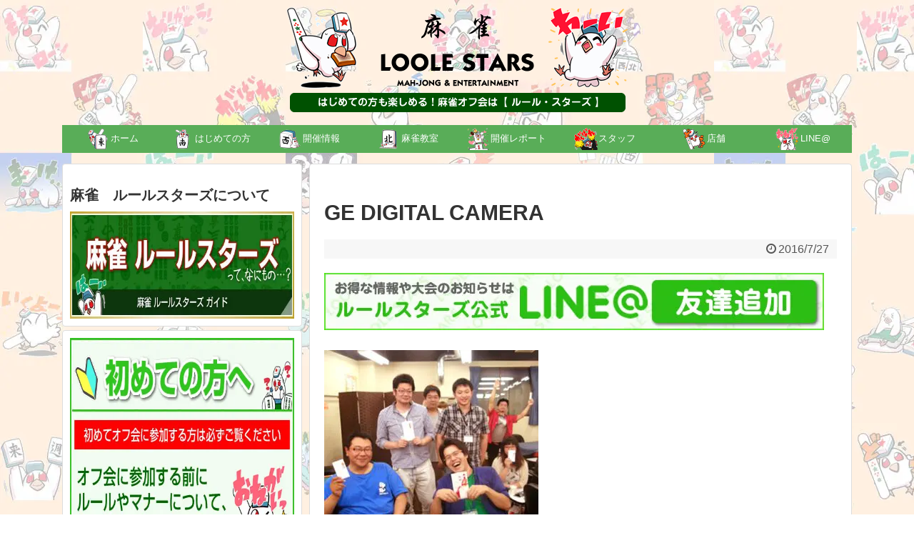

--- FILE ---
content_type: text/css
request_url: https://maajan.jp/wp-content/themes/simplicity2-child/font-mahjong.css
body_size: 1168
content:
/*!
 *  Font Awesome 4.4.0 by @davegandy - http://fontawesome.io - @fontawesome
 *  License - http://fontawesome.io/license (Font: SIL OFL 1.1, CSS: MIT License)
 */
/* FONT PATH
 * -------------------------- */
@font-face {
  font-family: 'FontMahjong';
  src: url('font/GL-MahjongTile.ttf') format('truetype'), url('font/GL-MahjongTile.otf') format('opentype');
  font-weight: normal;
  font-style: normal;
}
.mah {
  display: inline-block;
  font: normal normal normal 14px/1 FontMahjong;
  font-size: 1.5em;
  text-rendering: auto;
  -webkit-font-smoothing: antialiased;
  -moz-osx-font-smoothing: grayscale;
}
.mah-l {
  margin-left:5px;
}
.mah-r {
  margin-right:5px;
}
.mah-lg {
  font-size: 1.33333333em;
  line-height: 0.75em;
  vertical-align: -15%;
}
.mah-2x {
  font-size: 2em;
}
.mah-3x {
  font-size: 3em;
}
.mah-4x {
  font-size: 4em;
}
.mah-5x {
  font-size: 5em;
}
.mah-fw {
  width: 1.28571429em;
  text-align: center;
}
.mah-ul {
  padding-left: 0;
  margin-left: 2.14285714em;
  list-style-type: none;
}
.mah-ul > li {
  position: relative;
}
.mah-li {
  position: absolute;
  left: -2.14285714em;
  width: 2.14285714em;
  top: 0.14285714em;
  text-align: center;
}
.mah-li.mah-lg {
  left: -1.85714286em;
}
.mah-border {
  padding: .2em .25em .15em;
  border: solid 0.08em #eeeeee;
  border-radius: .1em;
}
.mah-pull-left {
  float: left;
}
.mah-pull-right {
  float: right;
}
.mah.mah-pull-left {
  margin-right: .3em;
}
.mah.mah-pull-right {
  margin-left: .3em;
}
/* Deprecated as of 4.4.0 */
.pull-right {
  float: right;
}
.pull-left {
  float: left;
}
.mah.pull-left {
  margin-right: .3em;
}
.mah.pull-right {
  margin-left: .3em;
}
.mah-spin {
  -webkit-animation: fa-spin 2s infinite linear;
  animation: fa-spin 2s infinite linear;
}
.mah-pulse {
  -webkit-animation: fa-spin 1s infinite steps(8);
  animation: fa-spin 1s infinite steps(8);
}
@-webkit-keyframes mah-spin {
  0% {
    -webkit-transform: rotate(0deg);
    transform: rotate(0deg);
  }
  100% {
    -webkit-transform: rotate(359deg);
    transform: rotate(359deg);
  }
}
@keyframes mah-spin {
  0% {
    -webkit-transform: rotate(0deg);
    transform: rotate(0deg);
  }
  100% {
    -webkit-transform: rotate(359deg);
    transform: rotate(359deg);
  }
}
.mah-rotate-90 {
  filter: progid:DXImageTransform.Microsoft.BasicImage(rotation=1);
  -webkit-transform: rotate(90deg);
  -ms-transform: rotate(90deg);
  transform: rotate(90deg);
}
.mah-rotate-180 {
  filter: progid:DXImageTransform.Microsoft.BasicImage(rotation=2);
  -webkit-transform: rotate(180deg);
  -ms-transform: rotate(180deg);
  transform: rotate(180deg);
}
.mah-rotate-270 {
  filter: progid:DXImageTransform.Microsoft.BasicImage(rotation=3);
  -webkit-transform: rotate(270deg);
  -ms-transform: rotate(270deg);
  transform: rotate(270deg);
}
.mah-flip-horizontal {
  filter: progid:DXImageTransform.Microsoft.BasicImage(rotation=0, mirror=1);
  -webkit-transform: scale(-1, 1);
  -ms-transform: scale(-1, 1);
  transform: scale(-1, 1);
}
.mah-flip-vertical {
  filter: progid:DXImageTransform.Microsoft.BasicImage(rotation=2, mirror=1);
  -webkit-transform: scale(1, -1);
  -ms-transform: scale(1, -1);
  transform: scale(1, -1);
}
:root .mah-rotate-90,
:root .mah-rotate-180,
:root .mah-rotate-270,
:root .mah-flip-horizontal,
:root .mah-flip-vertical {
  filter: none;
}
.mah-stack {
  position: relative;
  display: inline-block;
  width: 2em;
  height: 2em;
  line-height: 2em;
  vertical-align: middle;
}
.mah-stack-1x,
.mah-stack-2x {
  position: absolute;
  left: 0;
  width: 100%;
  text-align: center;
}
.mah-stack-1x {
  line-height: inherit;
}
.mah-stack-2x {
  font-size: 2em;
}
.mah-inverse {
  color: #ffffff;
}
/* mah-jong unicode */

.mah-1m:before {
  content: "q";
}
.mah-2m:before {
  content: "w";
}
.mah-3m:before {
  content: "e";
}
.mah-4m:before {
  content: "r";
}
.mah-5m:before {
  content: "t";
}
.mah-6m:before {
  content: "y";
}
.mah-7m:before {
  content: "u";
}
.mah-8m:before {
  content: "i";
}
.mah-9m:before {
  content: "o";
}

.mah-1s:before {
  content: "a";
}
.mah-2s:before {
  content: "s";
}
.mah-3s:before {
  content: "d";
}
.mah-4s:before {
  content: "f";
}
.mah-5s:before {
  content: "g";
}
.mah-6s:before {
  content: "h";
}
.mah-7s:before {
  content: "j";
}
.mah-8s:before {
  content: "k";
}
.mah-9s:before {
  content: "l";
}

.mah-1p:before {
  content: "z";
}
.mah-2p:before {
  content: "x";
}
.mah-3p:before {
  content: "c";
}
.mah-4p:before {
  content: "v";
}
.mah-5p:before {
  content: "b";
}
.mah-6p:before {
  content: "n";
}
.mah-7p:before {
  content: "m";
}
.mah-8p:before {
  content: ",";
}
.mah-9p:before {
  content: ".";
}

.mah-ton:before {
  content: "1";
}
.mah-nan:before {
  content: "2";
}
.mah-sha:before {
  content: "3";
}
.mah-pei:before {
  content: "4";
}
.mah-haku:before {
  content: "5";
}
.mah-hatsu:before {
  content: "6";
}
.mah-chun:before {
  content: "7";
}

.mah-back:before {
  content: "9";
}
.mah-joker:before {
  content: "/";
}

.mah-spring:before {
  content: "@";
}
.mah-summer:before {
  content: ";";
}
.mah-autumn:before {
  content: ":";
}
.mah-winter:before {
  content: "]";
}

.mah-plum:before {
  content: "-";
}
.mah-orchid:before {
  content: "^";
}
.mah-bamboo:before {
  content: "\\";
}
.mah-chrysanthemum:before {
  content: "[";
}


--- FILE ---
content_type: text/css
request_url: https://maajan.jp/wp-content/themes/simplicity2-child/ligature-symbols.css
body_size: 1979
content:
/*!
 * "Ligature Symbols" is lisenced under the SIL Open Font License 1.1 by http://kudakurage.com/ligature_symbols/
 */
 @font-face {
    font-family: 'LigatureSymbols';
    src: url('font/LigatureSymbols-2.09.eot');
    src: url('font/LigatureSymbols-2.09.eot?#iefix') format('embedded-opentype'),
         url('font/LigatureSymbols-2.09.woff') format('woff'),
         url('font/LigatureSymbols-2.09.ttf') format('truetype'),
         url('font/LigatureSymbols-2.09.svg#LigatureSymbols') format('svg');
    src: url('font/LigatureSymbols-2.09.ttf') format('truetype');
    font-weight: normal;
    font-style: normal;
}

[class^="ls-icon-"]:before, [class*=" ls-icon-"]:before {
  font-family: LigatureSymbols;
  font-weight: normal;
  font-style: normal;
  font-size:40px;
  display: inline-block;
  text-decoration: inherit;
}
a [class^="ls-icon-"], a [class*=" ls-icon-"] {
  display: inline-block;
  text-decoration: inherit;
}

.ls-icon-large:before {
  vertical-align: top;
  font-size: 1.3333333333333333em;
}
.ls-icon-xlarge:before {
  vertical-align: top;
  font-size: 1.875em;
}
.ls-icon-xxlarge:before {
  vertical-align: top;
  font-size: 2em;
}
.btn [class^="ls-icon-"], .btn [class*=" ls-icon-"] {

  line-height: .9em;
}
li [class^="ls-icon-"], li [class*=" ls-icon-"] {
  display: inline-block;
  width: 1.25em;
  text-align: center;
}
li .ls-icon-large[class^="ls-icon-"], li .ls-icon-large[class*=" ls-icon-"] {

  width: 1.875em;
}
li[class^="ls-icon-"], li[class*=" ls-icon-"] {
  margin-left: 0;
  list-style-type: none;
}
li[class^="ls-icon-"]:before, li[class*=" ls-icon-"]:before {
  text-indent: -2em;
  text-align: center;
}
li[class^="ls-icon-"].ls-icon-large:before, li[class*=" ls-icon-"].ls-icon-large:before {
  text-indent: -1.3333333333333333em;
}

.ls-icon-file:before { content: "\e048"; }
.ls-icon-print:before { content: "\e10a"; }
.ls-icon-delete:before { content: "\e12c"; }
.ls-icon-clear:before { content: "\e02f"; }
.ls-icon-save:before { content: "\e115"; }
.ls-icon-upload:before { content: "\e136"; }
.ls-icon-cloud:before { content: "\e031"; }
.ls-icon-folder:before { content: "\e04c"; }
.ls-icon-camera:before { content: "\e026"; }
.ls-icon-photo:before { content: "\e101"; }
.ls-icon-image:before { content: "\e074"; }
.ls-icon-barcode:before { content: "\e013"; }
.ls-icon-phone:before { content: "\e100"; }
.ls-icon-music:before { content: "\e094"; }
.ls-icon-video:before { content: "\e139"; }
.ls-icon-playmedia:before { content: "\e107"; }
.ls-icon-record:before { content: "\e10d"; }
.ls-icon-play:before { content: "\e106"; }
.ls-icon-pause:before { content: "\e09d"; }
.ls-icon-stop:before { content: "\e123"; }
.ls-icon-eject:before { content: "\e042"; }
.ls-icon-bell:before { content: "\e014"; }
.ls-icon-volumeup:before { content: "\e13d"; }
.ls-icon-volumedown:before { content: "\e13c"; }
.ls-icon-volume:before { content: "\e13b"; }
.ls-icon-off:before { content: "\e098"; }
.ls-icon-light:before { content: "\e14c"; }
.ls-icon-dark:before { content: "\e147"; }
.ls-icon-lock:before { content: "\e086"; }
.ls-icon-unlock:before { content: "\e134"; }
.ls-icon-flag:before { content: "\e04a"; }
.ls-icon-wifi:before { content: "\e140"; }
.ls-icon-time:before { content: "\e12b"; }
.ls-icon-map:before { content: "\e08b"; }
.ls-icon-geo:before { content: "\e056"; }
.ls-icon-location:before { content: "\e085"; }
.ls-icon-pin:before { content: "\e103"; }
.ls-icon-walking:before { content: "\e13e"; }
.ls-icon-bicycle:before { content: "\e015"; }
.ls-icon-car:before { content: "\e027"; }
.ls-icon-bus:before { content: "\e024"; }
.ls-icon-plane:before { content: "\e105"; }
.ls-icon-compass:before { content: "\e036"; }
.ls-icon-arrowup:before { content: "\e00e"; }
.ls-icon-arrowright:before { content: "\e00d"; }
.ls-icon-arrowdown:before { content: "\e00b"; }
.ls-icon-arrowleft:before { content: "\e00c"; }
.ls-icon-up:before { content: "\e135"; }
.ls-icon-right:before { content: "\e112"; }
.ls-icon-down:before { content: "\e03e"; }
.ls-icon-left:before { content: "\e080"; }
.ls-icon-back:before { content: "\e00f"; }
.ls-icon-next:before { content: "\e096"; }
.ls-icon-dropdown:before { content: "\e040"; }
.ls-icon-sort:before { content: "\e120"; }
.ls-icon-good:before { content: "\e059"; }
.ls-icon-bad:before { content: "\e011"; }
.ls-icon-full:before { content: "\e053"; }
.ls-icon-small:before { content: "\e11d"; }
.ls-icon-move:before { content: "\e093"; }
.ls-icon-undo:before { content: "\e133"; }
.ls-icon-forward:before { content: "\e04e"; }
.ls-icon-reply:before { content: "\e111"; }
.ls-icon-share:before { content: "\e118"; }
.ls-icon-login:before { content: "\e087"; }
.ls-icon-logout:before { content: "\e088"; }
.ls-icon-exchange:before { content: "\e045"; }
.ls-icon-shuffle:before { content: "\e11a"; }
.ls-icon-repeat:before { content: "\e110"; }
.ls-icon-refresh:before { content: "\e10e"; }
.ls-icon-sync:before { content: "\e125"; }
.ls-icon-external:before { content: "\e046"; }
.ls-icon-addstar:before { content: "\e000"; }
.ls-icon-star:before { content: "\e121"; }
.ls-icon-starempty:before { content: "\e122"; }
.ls-icon-heart:before { content: "\e06e"; }
.ls-icon-heartempty:before { content: "\e06f"; }
.ls-icon-view:before { content: "\e13a"; }
.ls-icon-comment:before { content: "\e034"; }
.ls-icon-comments:before { content: "\e035"; }
.ls-icon-plus:before { content: "\e108"; }
.ls-icon-minus:before { content: "\e08f"; }
.ls-icon-zoomin:before { content: "\e142"; }
.ls-icon-zoomout:before { content: "\e143"; }
.ls-icon-search:before { content: "\e116"; }
.ls-icon-menu:before { content: "\e08e"; }
.ls-icon-tilemenu:before { content: "\e12a"; }
.ls-icon-list:before { content: "\e084"; }
.ls-icon-tile:before { content: "\e129"; }
.ls-icon-table:before { content: "\e127"; }
.ls-icon-copy:before { content: "\e038"; }
.ls-icon-cut:before { content: "\e03b"; }
.ls-icon-backspace:before { content: "\e010"; }
.ls-icon-alignleft:before { content: "\e005"; }
.ls-icon-aligncenter:before { content: "\e004"; }
.ls-icon-alignright:before { content: "\e006"; }
.ls-icon-alignadjust:before { content: "\e003"; }
.ls-icon-italic:before { content: "\e079"; }
.ls-icon-bold:before { content: "\e01f"; }
.ls-icon-underline:before { content: "\e132"; }
.ls-icon-strike:before { content: "\e159"; }
.ls-icon-emphasis:before { content: "\e152"; }
.ls-icon-code:before { content: "\e032"; }
.ls-icon-link:before { content: "\e082"; }
.ls-icon-quote:before { content: "\e10b"; }
.ls-icon-graph:before { content: "\e05b"; }
.ls-icon-magic:before { content: "\e089"; }
.ls-icon-brush:before { content: "\e022"; }
.ls-icon-color:before { content: "\e033"; }
.ls-icon-contrast:before { content: "\e001"; }
.ls-icon-ink:before { content: "\e14a"; }
.ls-icon-gradation:before { content: "\e149"; }
.ls-icon-sepia:before { content: "\e14e"; }
.ls-icon-invert:before { content: "\e14b"; }
.ls-icon-paint:before { content: "\e09b"; }
.ls-icon-paramater:before { content: "\e09c"; }
.ls-icon-crop:before { content: "\e039"; }
.ls-icon-check:before { content: "\e029"; }
.ls-icon-checkbox:before { content: "\e02a"; }
.ls-icon-checkboxempty:before { content: "\e02b"; }
.ls-icon-pc:before { content: "\e09e"; }
.ls-icon-keyboard:before { content: "\e07d"; }
.ls-icon-mobile:before { content: "\e078"; }
.ls-icon-horizontal:before { content: "\e071"; }
.ls-icon-vertical:before { content: "\e138"; }
.ls-icon-web:before { content: "\e13f"; }
.ls-icon-mail:before { content: "\e08a"; }
.ls-icon-shopping:before { content: "\e119"; }
.ls-icon-dashboard:before { content: "\e03c"; }
.ls-icon-key:before { content: "\e07c"; }
.ls-icon-sns:before { content: "\e11f"; }
.ls-icon-calender:before { content: "\e15e"; }
.ls-icon-dailycalender:before { content: "\e025"; }
.ls-icon-ban:before { content: "\e012"; }
.ls-icon-remove:before { content: "\e10f"; }
.ls-icon-pen:before { content: "\e09f"; }
.ls-icon-eraser:before { content: "\e148"; }
.ls-icon-edit:before { content: "\e041"; }
.ls-icon-tabs:before { content: "\e095"; }
.ls-icon-tag:before { content: "\e128"; }
.ls-icon-setup:before { content: "\e117"; }
.ls-icon-setting:before { content: "\e055"; }
.ls-icon-etc:before { content: "\e043"; }
.ls-icon-clip:before { content: "\e030"; }
.ls-icon-bookmark:before { content: "\e021"; }
.ls-icon-book:before { content: "\e020"; }
.ls-icon-album:before { content: "\e002"; }
.ls-icon-user:before { content: "\e137"; }
.ls-icon-friend:before { content: "\e051"; }
.ls-icon-group:before { content: "\e05c"; }
.ls-icon-frustrate:before { content: "\e052"; }
.ls-icon-laugh:before { content: "\e07f"; }
.ls-icon-wink:before { content: "\e081"; }
.ls-icon-smile:before { content: "\e11e"; }
.ls-icon-surprise:before { content: "\e124"; }
.ls-icon-trouble:before { content: "\e12d"; }
.ls-icon-game:before { content: "\e054"; }
.ls-icon-globe:before { content: "\e058"; }
.ls-icon-home:before { content: "\e072"; }
.ls-icon-building:before { content: "\e023"; }
.ls-icon-rss:before { content: "\e113"; }
.ls-icon-app:before { content: "\e009"; }
.ls-icon-memo:before { content: "\e08d"; }
.ls-icon-meal:before { content: "\e08c"; }
.ls-icon-coffee:before { content: "\e146"; }
.ls-icon-present:before { content: "\e109"; }
.ls-icon-twinkle:before { content: "\e073"; }
.ls-icon-crown:before { content: "\e03a"; }
.ls-icon-category:before { content: "\e028"; }
.ls-icon-circle:before { content: "\e02e"; }
.ls-icon-info:before { content: "\e075"; }
.ls-icon-help:before { content: "\e070"; }
.ls-icon-refreshbutton:before { content: "\e14d"; }
.ls-icon-notify:before { content: "\e097"; }
.ls-icon-apple:before { content: "\e00a"; }
.ls-icon-android:before { content: "\e008"; }
.ls-icon-windows:before { content: "\e151"; }
.ls-icon-amazon:before { content: "\e007"; }
.ls-icon-facebook:before { content: "\e047"; }
.ls-icon-twitter:before { content: "\e12f"; }
.ls-icon-google:before { content: "\e05a"; }
.ls-icon-hatena:before { content: "\e05d"; }
.ls-icon-linkedin:before { content: "\e083"; }
.ls-icon-mixi:before { content: "\e090"; }
.ls-icon-line:before { content: "\e157"; }
.ls-icon-mobage:before { content: "\e158"; }
.ls-icon-gree:before { content: "\e153"; }
.ls-icon-skype:before { content: "\e11b"; }
.ls-icon-foursquare:before { content: "\e04d"; }
.ls-icon-pinterest:before { content: "\e104"; }
.ls-icon-flickr:before { content: "\e04b"; }
.ls-icon-tumblr:before { content: "\e12e"; }
.ls-icon-evernote:before { content: "\e044"; }
.ls-icon-github:before { content: "\e057"; }
.ls-icon-yapcasialogomark:before { content: "\e15c"; }
.ls-icon-dribbble:before { content: "\e03f"; }
.ls-icon-cookpad:before { content: "\e037"; }
.ls-icon-instapaper:before { content: "\e076"; }
.ls-icon-readability:before { content: "\e10c"; }
.ls-icon-gumroad:before { content: "\e154"; }
.ls-icon-picasa:before { content: "\e102"; }
.ls-icon-instagram:before { content: "\e155"; }
.ls-icon-delicious:before { content: "\e03d"; }
.ls-icon-youtube:before { content: "\e141"; }
.ls-icon-chrome:before { content: "\e02c"; }
.ls-icon-safari:before { content: "\e114"; }
.ls-icon-sleipnir:before { content: "\e11c"; }
.ls-icon-firefox:before { content: "\e049"; }
.ls-icon-opera:before { content: "\e099"; }
.ls-icon-internetexplorer:before { content: "\e077"; }
